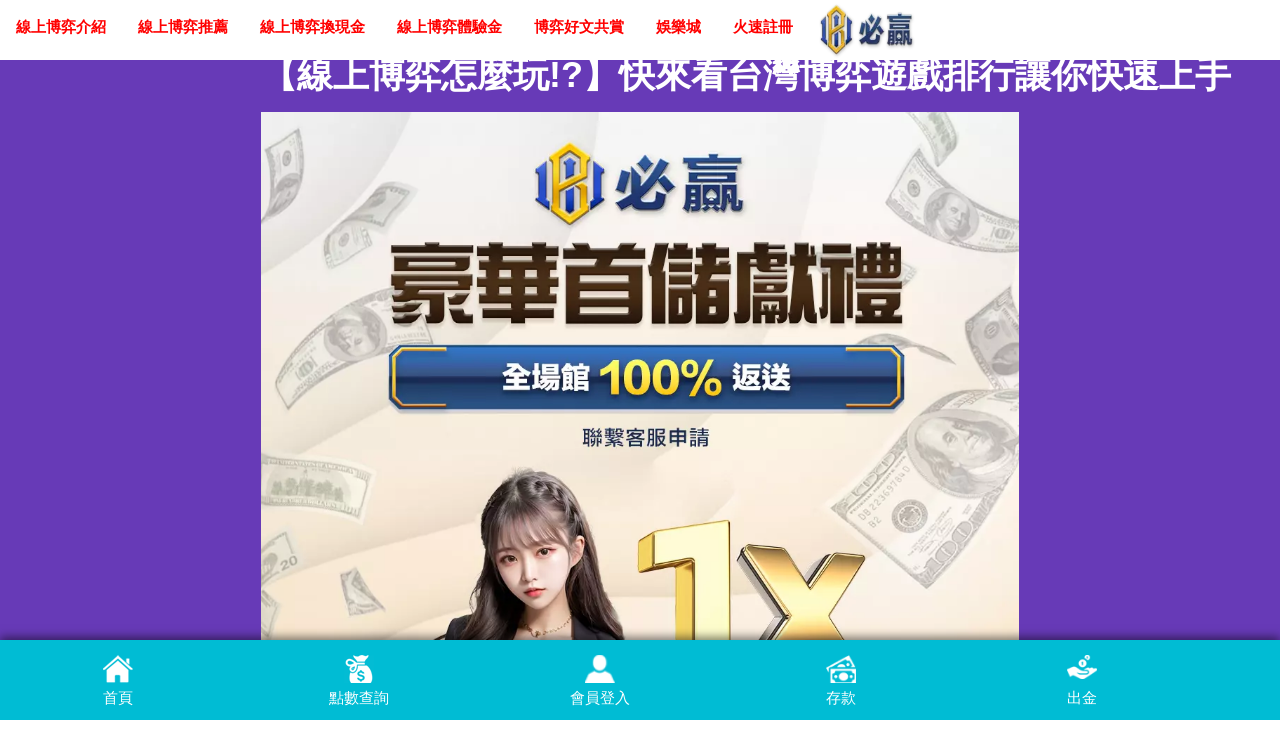

--- FILE ---
content_type: text/html
request_url: https://www.bofa168.com/blog/20220824.html
body_size: 4482
content:
<!DOCTYPE html>
<html lang="zh-Hant-TW">
<head>
<title>【線上博弈怎麼玩!?】快來看台灣博弈遊戲排行讓你快速上手 - 必贏娛樂城</title>
<meta charset="UTF-8">
<meta name="viewport" content="width=device-width, initial-scale=1">
<meta name="description" content="線上博弈遊戲百百款，到底哪一項性價比最好，對玩家優勢最高呢？小編整理出博弈遊戲的特點『台灣博弈遊戲排行』讓各位玩家可以選出最適合自己的博弈遊戲，或是挑選最容易獲利的遊戲！">
<meta property="og:title" content="【線上博弈怎麼玩!?】快來看台灣博弈遊戲排行讓你快速上手 - 必贏娛樂城">
<meta property="og:description" content="線上博弈遊戲百百款，到底哪一項性價比最好，對玩家優勢最高呢？小編整理出博弈遊戲的特點『台灣博弈遊戲排行』讓各位玩家可以選出最適合自己的博弈遊戲，或是挑選最容易獲利的遊戲！">
<meta property="og:type" content="website">
<meta property="og:url" content="https://www.bofa168.com/">
<meta property="og:image" content="../../images/bofa1.webp">
<link rel="icon" href="../../images/bofa.webp" type="image/x-icon">
<link rel="stylesheet" href="../../css/w3.css">
<link rel="stylesheet" href="../../css/w3-theme-black.css">
<link rel="stylesheet" href="https://cdnjs.cloudflare.com/ajax/libs/font-awesome/4.7.0/css/font-awesome.min.css">

</head>
<body id="myPage">

<div class="w3-top">
<div class="w3-bar w3-theme-d2 w3-left-align">
<a class="w3-bar-item w3-button w3-hide-medium w3-hide-large w3-right w3-hover-white w3-theme-d2" href="javascript:void(0);" onclick="openNav()"><i class="fa fa-bars fa-2x"></i></a>
<a href="https://www.bofa168.com/" rel="noopener" target="_blank" title="娛樂城">
<img src="../../images/bofa.webp">
</a>
<b>
<a href="../gaming.html#1" class="w3-bar-item w3-button w3-hide-small w3-hover-white">線上博弈介紹</a>
<a href="../gaming.html#2" class="w3-bar-item w3-button w3-hide-small w3-hover-white">線上博弈推薦</a>
<a href="../gaming.html#3" class="w3-bar-item w3-button w3-hide-small w3-hover-white">線上博弈換現金</a>
<a href="../gaming.html#4" class="w3-bar-item w3-button w3-hide-small w3-hover-white">線上博弈體驗金</a>
<a href="../gaming.html#5" class="w3-bar-item w3-button w3-hide-small w3-hover-white">博弈好文共賞</a>
<a href="/" class="w3-bar-item w3-button w3-hide-small w3-hover-white">娛樂城</a>
<a href="https://bwin5799.com/ag/bofa168" class="w3-bar-item w3-button w3-hide-small w3-hover-white" rel="noopener" target="_blank" title="娛樂城">火速註冊</a>
</b>
</div>
<b>
<div id="navDemo" class="w3-bar-block w3-theme-d2 w3-hide w3-hide-large w3-hide-medium">
<a href="../gaming.html#1" class="w3-bar-item w3-button">線上博弈介紹</a>
<a href="../gaming.html#2" class="w3-bar-item w3-button">線上博弈推薦</a>
<a href="../gaming.html#3" class="w3-bar-item w3-button">線上博弈換現金</a>
<a href="../gaming.html#4" class="w3-bar-item w3-button">線上博弈體驗金</a>
<a href="../gaming.html#5" class="w3-bar-item w3-button">博弈好文共賞</a>
<a href="/" class="w3-bar-item w3-button">娛樂城</a>
<a href="https://bwin5799.com/ag/bofa168" class="w3-bar-item w3-button" rel="noopener" target="_blank" title="娛樂城">火速註冊</a>
</b>
</div>
</div>
<div class="w3-row-padding w3-theme-l1 bannerhead">
<h1 class="positionMod"><strong>【線上博弈怎麼玩!?】快來看台灣博弈遊戲排行讓你快速上手</strong></h1>
<center>
<a href="https://bwin5799.com/ag/bofa168" rel="noopener" target="_blank" title="線上博弈怎麼玩!?">
<img src='../../images/bofa6.webp' class="promotion" width='100%' height="100%" alt='線上博弈怎麼玩!?'>
</a>
</center>
<br>
</div>
<div class="w3-container w3-padding-16 w3-theme-d1">

<h2 class="positionMod pwidth"><font color="yellow">線上博弈怎麼玩!?</font></h2>

<p class="positionMod pwidth">台灣線上博弈每年逐漸蓬勃發展，2022台灣博弈投入金額已經比去年同期成長3成以上，越來越多玩家投入線上博弈，故找到自己適合的博弈遊戲也是玩家的首要功課，快來看看小編整理的『台灣博弈遊戲排行』讓各位玩家可以快速的找尋到最適合自己的台灣博弈遊戲！

<p class="positionMod pwidth">不論是畫面最豐富、最精彩又或是最容易讓玩家一夜致富的遊戲，都可以從『台灣<a href="https://www.bofa168.com/blog/20220824.html" target="_blank">博弈遊戲排行</a>』找到！

<center>
<img src='../../images/0824.webp'  width='350px' heigh='350px' alt='線上博弈怎麼玩!?'>
</center>


<h3 class="positionMod pwidth"><font color="orange">『台灣博弈遊戲排行』</font></h3>

<p class="positionMod pwidth"><font color="red">第一名:百家樂</font>

<center>
<img src='../../images/0824-2.webp'  width='350px' heigh='350px' alt='線上博弈怎麼玩!?'>
</center>

<p class="positionMod pwidth">一款撲克遊戲，可以算是賭場內最受歡迎的博奕遊戲之一，在線上娛樂中也是高居第一。

<p class="positionMod pwidth">簡單來說，玩法就是跟猜大小類似，百家樂猜的是莊家或是閒家，莊家與閒家會先各發兩張牌，再依規定補發第三張，看結果是莊家點數較高或是閒家點數較高者該方獲勝，當然還有許多細部規則，但是基本的遊戲大概就是這樣遊玩的。

<p class="positionMod pwidth">真人百家樂也是線上博弈遊戲排名的常勝軍，基本上只要有玩過博弈遊戲的玩家不太可能不知道真人百家樂！

<p class="positionMod pwidth"><font color="red">第二名:今彩539</font>

<center>
<img src='../../images/0824-3.webp'  width='350px' heigh='350px' alt='線上博弈怎麼玩!?'>
</center>

<p class="positionMod pwidth">有許多玩彩票的賭客針對「今彩539」一定不是太陌生，甚至可以說是很了解！
<p class="positionMod pwidth">大街小巷都知道，為了讓大家了解539，摸透539，小編會詳細的解說539玩法規則、抓牌技巧！
<p class="positionMod pwidth">今彩539玩法規則說明：
<p class="positionMod pwidth">先談談最簡單的玩法好了，從01～39中選擇5個號碼，當539開獎時會有5個號碼，如果開出來的號碼中，你中了兩碼以上那就算是有獲利了，當然你對中的號碼越多獎金一定越高的，獎金及中獎號碼數量如下所示：

<p class="positionMod pwidth">頭獎：5個號碼皆相同，獎金800萬元
<p class="positionMod pwidth">2獎：任4個號碼相同，獎金2萬元
<p class="positionMod pwidth">3獎：任3個號碼相同，獎金300元
<p class="positionMod pwidth">4獎：任2個號碼相同，獎金50元
<p class="positionMod pwidth">再來就是比較高階的玩法了！只是玩法跟獎金不一樣，但實際並不會增加難度唷！
<p class="positionMod pwidth">進階玩法如下所示：
<p class="positionMod pwidth">二星：在39個號碼中選兩個號碼，若是兩個號碼皆開出，即為中獎。
<p class="positionMod pwidth">三星：在39個號碼中選三個號碼，若是三個號碼皆開出，即為中獎。
<p class="positionMod pwidth">四星：在39個號碼中選四個號碼，若是四個號碼皆開出，即為中獎。

<p class="positionMod pwidth"><font color="red">第三名:體育投注</font>

<center>
<img src='../../images/0824-4.webp'  width='350px' heigh='350px' alt='線上博弈怎麼玩!?'>
</center>

<p class="positionMod pwidth">在早期體育投注可以說是最盛行的博弈項目，像是最有名的奧林匹克運動會的歷史也可以追朔到1896年，可想而知只要有賽事就一定會有賭注，早期都是以現場的形式在投注的，體育賽事投注包括的項目有足球、棒球、籃球、游泳等等各種運動項目都可以進入體育投注內，且不只體育項目，像早期動保意識沒有那麼重的時候，也會出現像鬥犬、鬥雞、鬥蜈蚣這類型的項目，從以前到現在傳統的流傳以及多樣性之下，在體育投注這方面更是多出了許多令人想不到的項目，只要是有關於運動這個主題的運動項目，都會成為大眾們進行體育投注的對象。

<p class="positionMod pwidth"><font color="red">第四名:電子遊戲</font>

<center>
<img src='../../images/0824-5.webp'  width='350px' heigh='350px' alt='線上博弈怎麼玩!?'>
</center>

<p class="positionMod pwidth">電子遊戲以充滿各種精美動畫以及聲光效果著名，也因為電子遊戲擁有以小博大的隨機賠率，這也讓許多玩家趨之若鶩的想在電子遊戲中分一杯羹，但不得不說的是確實有不少玩家是從電子遊戲中享受到一夜致富的快感！

<p class="positionMod pwidth">說到電子遊戲就不能不推薦近期較為熱門的遊戲【魔龍傳奇】，魔龍是一款經過改良，符合台灣博弈遊戲的老虎機遊戲，遊戲背景為中世紀期，魔龍守護著巨額的保障，玩家則為冒險者為了突破魔龍的攻擊，一路過關斬將來得到寶藏！

<p class="positionMod pwidth"><font color="red">第五名:骰寶</font>

<center>
<img src='../../images/0824-6.webp'  width='350px' heigh='350px' alt='線上博弈怎麼玩!?'>
</center>

<p class="positionMod pwidth">骰寶，一種用骰子進行的博弈遊戲，每次下注前，莊家會將三顆骰子放入骰盅內搖晃，各閒家下注完成後，莊家將開啟骰盅並派彩～由於骰寶最常見的投注方式為猜骰子的數字大小，所以骰寶這項投注項目很多人也會直接稱為『買大小』。

<p class="positionMod pwidth">相信各位看完了台灣<a href="https://www.bofa168.com/gaming.html" target="_blank">博弈遊戲</a>排行後，應該都對台灣博弈遊戲有一定的認識了吧，但接下來玩家們可能會問小編要遊玩哪一間娛樂城比較好？今天一定要推薦大家這一間線上博奕娛樂城，不但出金確實快速，擁有眾多體育投注項目，琳瑯滿目的優惠任你領取。 

<p class="positionMod pwidth">必贏娛樂城主打5分鐘快速出金，24小時全年無休在線客服，隨時為你服務。



<center>
<a href="https://bwin5799.com/ag/bofa168" rel="noopener" target="_blank" title="線上博弈怎麼玩!?">
<img src='../../images/bofa777.webp' class="promotion" width='100%' height="100%" alt='線上博弈怎麼玩!?'>
</a>
</center>

<br>
</div>

<footer class="w3-container w3-padding-32 w3-theme-d1 w3-center">
<font color="orange"><p>必贏娛樂城@版權所有</p></font>
<div style="position:relative;bottom:100px;z-index:1;" class="w3-tooltip w3-right">
<span class="w3-text w3-padding w3-teal w3-hide-small">回頂端</span>
<a class="w3-button w3-theme" href="#myPage">
<span class="w3-xlarge"><i class="fa fa-chevron-circle-up"></i></span>
</a>
</div>
</footer>
<div class="OptionList">
<div class="OptionList_wide">
<a href="/" style="text-decoration:none;">
<div class="footer_Icon1"></div>
<div>首頁</div>
</a>
<a href="https://bwin5799.com/ag/bofa168" rel="noopener" target="_blank" style="text-decoration:none;">
<div class="footer_Icon2"></div>
<div>點數查詢</div>
</a>
<a href="https://bwin5799.com/ag/bofa168" rel="noopener" target="_blank" style="text-decoration:none;">
<div class="footer_Icon3"></div>
<div>會員登入</div>
</a>
<a href="https://bwin5799.com/ag/bofa168" rel="noopener" target="_blank" style="text-decoration:none;">
<div class="footer_Icon4"></div>
<div>存款</div>
</a>
<a href="https://bwin5799.com/ag/bofa168" rel="noopener" target="_blank" style="text-decoration:none;">
<div class="footer_Icon5"></div>
<div>出金</div>
</a>
</div>
</div>
<script src="../js/lazysizes.min.js" async></script>
<script>
// Script for side navigation
function w3_open() {
  var x = document.getElementById("mySidebar");
  x.style.width = "300px";
  x.style.paddingTop = "10%";
  x.style.display = "block";
}

// Close side navigation
function w3_close() {
  document.getElementById("mySidebar").style.display = "none";
}

// Used to toggle the menu on smaller screens when clicking on the menu button
function openNav() {
  var x = document.getElementById("navDemo");
  if (x.className.indexOf("w3-show") == -1) {
    x.className += " w3-show";
  } else { 
    x.className = x.className.replace(" w3-show", "");
  }
}
</script>

<script defer src="https://static.cloudflareinsights.com/beacon.min.js/vcd15cbe7772f49c399c6a5babf22c1241717689176015" integrity="sha512-ZpsOmlRQV6y907TI0dKBHq9Md29nnaEIPlkf84rnaERnq6zvWvPUqr2ft8M1aS28oN72PdrCzSjY4U6VaAw1EQ==" data-cf-beacon='{"version":"2024.11.0","token":"6164f964018046188470e65daebd1113","r":1,"server_timing":{"name":{"cfCacheStatus":true,"cfEdge":true,"cfExtPri":true,"cfL4":true,"cfOrigin":true,"cfSpeedBrain":true},"location_startswith":null}}' crossorigin="anonymous"></script>
</body>
</html>

--- FILE ---
content_type: text/css
request_url: https://www.bofa168.com/css/w3-theme-black.css
body_size: -205
content:
.w3-theme-l5{color:#000!important;background-color:#f0f0f0!important}.w3-theme-l4{color:#000!important;background-color:#ccc!important}.w3-theme-l3{color:#fff!important;background-color:#999!important}.w3-theme-l2{color:#fff!important;background-color:#666!important}.w3-theme-l1{color:#fff!important;background-color:#673ab7!important}.w3-theme-d1{color:#fff!important;background-color:#3f51b5!important}.w3-theme-d2{color:#FF0000!important;background-color:#fff!important}.w3-theme-d3{color:#fff!important;background-color:#000!important}.w3-theme-d4{color:#fff!important;background-color:#000!important}.w3-theme-d5{color:#fff!important;background-color:#000!important}.w3-theme-light{color:#000!important;background-color:#f0f0f0!important}.w3-theme-dark{color:#fff!important;background-color:#000!important}.w3-theme-action{color:#fff!important;background-color:#000!important}.w3-theme{color:#fff!important;background-color:#000!important}.w3-text-theme{color:#000!important}.w3-border-theme{border-color:#000!important}.w3-hover-theme:hover{color:#fff!important;background-color:#000!important}.w3-hover-text-theme:hover{color:#000!important}.w3-hover-border-theme:hover{border-color:#000!important}